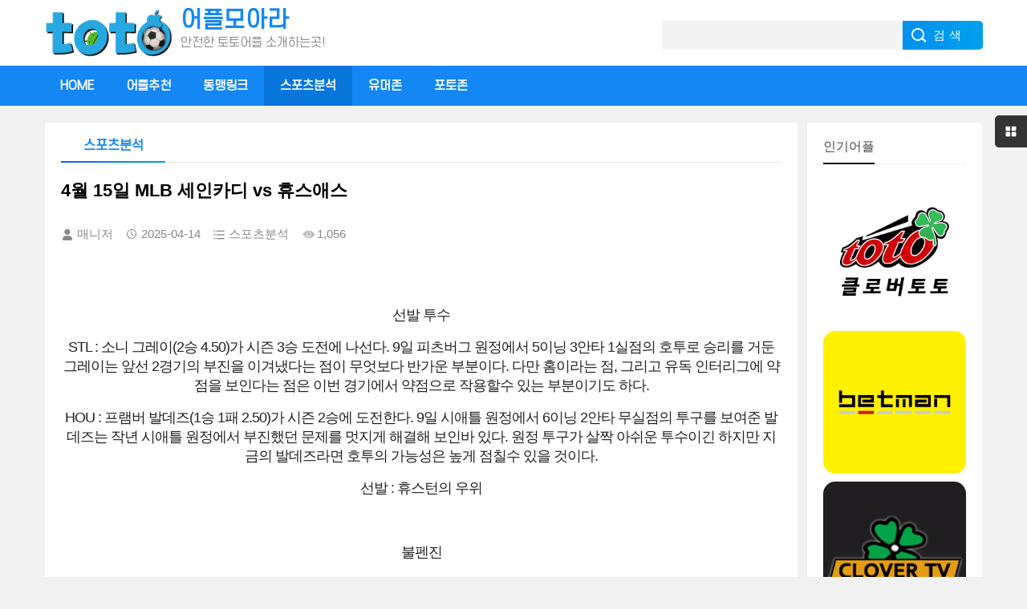

--- FILE ---
content_type: text/html; charset=utf-8
request_url: https://appmoara.com/bbs/board.php?bo_table=analysis&wr_id=6207
body_size: 8961
content:
<!doctype html>
<html lang="ko">
<head>
<meta charset="utf-8">

<meta name="viewport" content="width=device-width,initial-scale=1.0,minimum-scale=0,maximum-scale=10,user-scalable=yes">
<meta name="Location" content="KO">
<meta name="subject" content="4월 15일 MLB 세인카디 vs 휴스애스 - 국내제일 안전한 스포츠 토토앱,스포츠 베팅앱,스포츠 베팅어플,스포츠중계,스포츠 토토어플 스포츠 어플모아라" />
<meta name="keywords" content="스토츠토토,토토어플,토토앱,베팅어플,베팅앱,스포츠중계,토토중계,라이브스포츠,해외축구중계,해외스포츠방송,어플다운,무료APK,무료APP" />
<meta name="description" content="선발 투수STL : 소니 그레이(2승 4.50)가 시즌 3승 도전에 나선다. 9일 피츠버그 원정에서 5이닝 3안타 1실점의 호투로 승리를 거둔 그레이는 앞선 2경기의 부진을 이겨냈다는 점이 무엇보다 반가운 부분이다. 다만 홈이라는 점, 그리고 유독 인터리그에 약점을 보" />
<meta property="og:site_name" content="국내제일 안전한 스포츠 토토앱,스포츠 베팅앱,스포츠 베팅어플,스포츠중계,스포츠 토토어플 스포츠 어플모아라" />
<meta property="og:title" content="4월 15일 MLB 세인카디 vs 휴스애스 - 국내제일 안전한 스포츠 토토앱,스포츠 베팅앱,스포츠 베팅어플,스포츠중계,스포츠 토토어플 스포츠 어플모아라" />
<meta property="og:description" content="선발 투수STL : 소니 그레이(2승 4.50)가 시즌 3승 도전에 나선다. 9일 피츠버그 원정에서 5이닝 3안타 1실점의 호투로 승리를 거둔 그레이는 앞선 2경기의 부진을 이겨냈다는 점이 무엇보다 반가운 부분이다. 다만 홈이라는 점, 그리고 유독 인터리그에 약점을 보" />
<meta property="og:image" content="https://appmoara.com/theme/apk_download/images/logo.png">

<script type="application/ld+json">
{
    "@context": "http://schema.org",
    "@type": "Organization",
    "url": "https://appmoara.com",
    "logo": "https://appmoara.com/theme/apk_download/images/logo.png",
    "contactPoint": {
        "@type": "ContactPoint",
        "telephone": "+82-02-1234-1234",
        "contactType": "customer service"
    },
    "potentialAction": {
        "@type": "SearchAction",
        "target": "https://appmoara.com/bbs/search.php?sfl=wr_subject%7C%7Cwr_content&sop=and&stx={search_term_string}",
        "query-input": "required name=search_term_string"
    },
    "sameAs": []
}
</script>
<title>4월 15일 MLB 세인카디 vs 휴스애스 - 국내제일 안전한 스포츠 토토앱,스포츠 베팅앱,스포츠 베팅어플,스포츠중계,스포츠 토토어플 스포츠 어플모아라</title>
<link href="https://appmoara.com/theme/apk_download/css/base.css?ver=220620" rel="stylesheet">
<link rel="stylesheet" href="https://appmoara.com/js/font-awesome/css/font-awesome.min.css?ver=220620">
<link href="https://appmoara.com/theme/apk_download/css/m.css?ver=220620" rel="stylesheet">

<!--[if lte IE 8]>
<script src="https://appmoara.com/js/html5.js"></script>
<![endif]-->
<script>
// 자바스크립트에서 사용하는 전역변수 선언
var g5_url       = "https://appmoara.com";
var g5_bbs_url   = "https://appmoara.com/bbs";
var g5_is_member = "";
var g5_is_admin  = "";
var g5_is_mobile = "";
var g5_bo_table  = "analysis";
var g5_sca       = "";
var g5_editor    = "smarteditor2";
var g5_cookie_domain = "";
</script>


<script src="https://appmoara.com/js/jquery-1.12.4.min.js?ver=221017"></script>
<script src="https://appmoara.com/js/jquery-migrate-1.4.1.min.js?ver=221017"></script>
<script src="https://appmoara.com/js/jquery.menu.js?ver=221017"></script>
<script src="https://appmoara.com/js/common.js?ver=221017"></script>
<script src="https://appmoara.com/js/wrest.js?ver=221017"></script>
<script src="https://appmoara.com/js/placeholders.min.js?ver=221017"></script>
</head>
<body>


<header>


  <div class="logo-section box">
    <div class="search">
      <form action="https://appmoara.com/bbs/search.php" method="get" name="searchform" id="searchform" onsubmit="return fsearchbox_submit(this);">
        <input name="stx" id="sch_stx" class="input_text" value="" style="color: rgb(153, 153, 153);" onfocus="if(value=='검색어 입력하세요'){this.style.color='#000';value=''}" onblur="if(value==''){this.style.color='#999';value='검색어 입력하세요'}" type="text">
        <input type="hidden" name="sfl" value="wr_subject||wr_content">
        <input type="hidden" name="sop" value="and">
        <input name="Submit" class="input_submit" value="검색" type="submit">
      </form>
    </div>
    <div class="logo"><a href="/"><img src="https://appmoara.com/theme/apk_download/images/logo.png">
      <h2 class="logo-title">어플모아라</h2>
      <p class="logo-text">안전한 토토어플 소개하는곳!</p>
      </a> </div>
  </div>
  <div class="clear"></div>
  <div class="topnav">
    <h2>어플모아라</h2>
    <nav>
      <ul id="starlist">
        <li><a href="/" class="">HOME</a></li>
                
        <li >
            <a href="/bbs/board.php?bo_table=apks" class="">어플추천</a>

                        
        </li>
                
        <li >
            <a href="/bbs/board.php?bo_table=links" class="">동맹링크</a>

                        
        </li>
                
        <li >
            <a href="https://appmoara.com/bbs/board.php?bo_table=analysis" class="deep">스포츠분석</a>

                        
        </li>
                
        <li >
            <a href="/bbs/board.php?bo_table=humor" class="">유머존</a>

                        
        </li>
                
        <li >
            <a href="/bbs/board.php?bo_table=photo" class="">포토존</a>

                        
        </li>
                    

      </ul>
    </nav>
    <h2 id="mnavh"><span class="navicon"></span></h2>
  </div>
  <div class="is-search">
    <section><i></i>검색어 입력하세요</section>
  </div>
  <div class="search-page">
    <div class="go-left"></div>
    <div class="search">
      <form action="https://appmoara.com/bbs/search.php" method="get" name="searchform" id="searchform" onsubmit="return fsearchbox_submit(this);">
        <input name="stx" id="sch_stx" class="input_text" value="검색어 입력하세요" style="color: rgb(153, 153, 153);" onfocus="if(value=='검색어 입력하세요'){this.style.color='#000';value=''}" onblur="if(value==''){this.style.color='#999';value='검색어 입력하세요'}" type="text">
        <input type="hidden" name="sfl" value="wr_subject||wr_content">
        <input type="hidden" name="sop" value="and">
        <input name="Submit" class="input_submit" value="검색" type="submit">
      </form>
    </div>
    <div class="clear"></div>
  </div>

<script>
    function fsearchbox_submit(f)
    {
        if (f.stx.value.length < 2) {
            alert("검색어는 두글자 이상 입력하십시오.");
            f.stx.select();
            f.stx.focus();
            return false;
        }

        // 검색에 많은 부하가 걸리는 경우 이 주석을 제거하세요.
        var cnt = 0;
        for (var i=0; i<f.stx.value.length; i++) {
            if (f.stx.value.charAt(i) == ' ')
                cnt++;
        }

        if (cnt > 1) {
            alert("빠른 검색을 위하여 검색어에 공백은 한개만 입력할 수 있습니다.");
            f.stx.select();
            f.stx.focus();
            return false;
        }

        return true;
    }
</script>

</header>

<div class="clear blank"></div><style>
.card{display: none;}    

</style>


<script src="https://appmoara.com/theme/apk_download/js/main.js"></script>
<script src="https://appmoara.com/theme/apk_download/js/hc-sticky.js"></script>
<script src="https://appmoara.com/theme/apk_download/js/aside-sticky.js"></script>

<script src="https://appmoara.com/js/viewimageresize.js"></script>

<!-- 게시물 읽기 시작 { -->

<article>
  <div class="left-box">
    <div class="whitebg">

      <div class="news-title">
        <span class="weizhi" style="display: none;">
            您现在的位置是：
            <a href="/">首页</a>>
            <a href="/bbs/board.php?bo_table=analysis">스포츠분석</a>
                
        </span>

       


        <h2>스포츠분석</h2>

      </div>

      <div class="newstext-box">

        <h1 class="news-title-h1">
        4월 15일 MLB 세인카디 vs 휴스애스        </h1>

        <div class="keywords"></div>

        <div class="picview-other"> 
            <span class="po-from">
            매니저</span>            </span>
            <span class="po-date">2025-04-14</span>
            <span class="po-classname">스포츠분석</span>
            <span class="po-view">1,056</span> 
        </div>

        <div class="newstext">
        <!-- 본문 내용 시작 { -->
        <div id="bo_v_con"><p><a href="https://liveman.net/bbs/view_image.php?fn=%2Fdata%2Feditor%2F2504%2Fe48746b074b191e031ca3f36b6675449_1744624764_8131.png" target="_blank" class="view_image" rel="nofollow noreferrer noopener"></a></p><p><br /></p><p class="ql-align-center" style="background-repeat:no-repeat;margin-bottom:16px;text-align:center;color:rgba(0,0,0,0.87);font-family:NanumSquareRound, GmarketSans, dotum, sans-serif;font-size:18px;letter-spacing:-1px;background-color:rgb(255,255,255);"><span style="background-repeat:no-repeat;margin:0px;padding:0px;">선발 투수</span></p><p class="ql-align-center" style="background-repeat:no-repeat;margin-bottom:16px;text-align:center;color:rgba(0,0,0,0.87);font-family:NanumSquareRound, GmarketSans, dotum, sans-serif;font-size:18px;letter-spacing:-1px;background-color:rgb(255,255,255);">STL : 소니 그레이(2승 4.50)가 시즌 3승 도전에 나선다. 9일 피츠버그 원정에서 5이닝 3안타 1실점의 호투로 승리를 거둔 그레이는 앞선 2경기의 부진을 이겨냈다는 점이 무엇보다 반가운 부분이다. 다만 홈이라는 점, 그리고 유독 인터리그에 약점을 보인다는 점은 이번 경기에서 약점으로 작용할수 있는 부분이기도 하다.</p><p class="ql-align-center" style="background-repeat:no-repeat;margin-bottom:16px;text-align:center;color:rgba(0,0,0,0.87);font-family:NanumSquareRound, GmarketSans, dotum, sans-serif;font-size:18px;letter-spacing:-1px;background-color:rgb(255,255,255);">HOU : 프램버 발데즈(1승 1패 2.50)가 시즌 2승에 도전한다. 9일 시애틀 원정에서 6이닝 2안타 무실점의 투구를 보여준 발데즈는 작년 시애틀 원정에서 부진했던 문제를 멋지게 해결해 보인바 있다. 원정 투구가 살짝 아쉬운 투수이긴 하지만 지금의 발데즈라면 호투의 가능성은 높게 점칠수 있을 것이다.</p><p class="ql-align-center" style="background-repeat:no-repeat;margin-bottom:16px;text-align:center;color:rgba(0,0,0,0.87);font-family:NanumSquareRound, GmarketSans, dotum, sans-serif;font-size:18px;letter-spacing:-1px;background-color:rgb(255,255,255);">선발 : 휴스턴의 우위</p><p class="ql-align-center" style="background-repeat:no-repeat;margin-bottom:16px;text-align:center;color:rgba(0,0,0,0.87);font-family:NanumSquareRound, GmarketSans, dotum, sans-serif;font-size:18px;letter-spacing:-1px;background-color:rgb(255,255,255);"><br style="background-repeat:no-repeat;" /></p><p class="ql-align-center" style="background-repeat:no-repeat;margin-bottom:16px;text-align:center;color:rgba(0,0,0,0.87);font-family:NanumSquareRound, GmarketSans, dotum, sans-serif;font-size:18px;letter-spacing:-1px;background-color:rgb(255,255,255);">불펜진</p><p class="ql-align-center" style="background-repeat:no-repeat;margin-bottom:16px;text-align:center;color:rgba(0,0,0,0.87);font-family:NanumSquareRound, GmarketSans, dotum, sans-serif;font-size:18px;letter-spacing:-1px;background-color:rgb(255,255,255);">STL : 리버라토레의 6이닝 무실점 쾌투 이후 3이닝을 삭제해버렸다. 승리조가 아닌 투수들이 제 몫을 해냈다는건 대단히 반가운 부분. 확실히 시리즈 최종전의 세인트루이스는 달라도 뭔가 다르다.</p><p class="ql-align-center" style="background-repeat:no-repeat;margin-bottom:16px;text-align:center;color:rgba(0,0,0,0.87);font-family:NanumSquareRound, GmarketSans, dotum, sans-serif;font-size:18px;letter-spacing:-1px;background-color:rgb(255,255,255);">HOU : 웨스네스키의 6이닝 3실점 투구 이후 3이닝을 무실점으로 막아냈다. 과정은 어쨌든 간에 결과물은 좋은 편. 그러나 불펜진이 계속 안정감 문제가 있다는 점은 발목을 잡기에 좋은 문제다. 그래도 승리조는 믿고 가야 한다.</p><p class="ql-align-center" style="background-repeat:no-repeat;margin-bottom:16px;text-align:center;color:rgba(0,0,0,0.87);font-family:NanumSquareRound, GmarketSans, dotum, sans-serif;font-size:18px;letter-spacing:-1px;background-color:rgb(255,255,255);">불펜 : 아직까지는 막상막하에 가깝다.</p><p class="ql-align-center" style="background-repeat:no-repeat;margin-bottom:16px;text-align:center;color:rgba(0,0,0,0.87);font-family:NanumSquareRound, GmarketSans, dotum, sans-serif;font-size:18px;letter-spacing:-1px;background-color:rgb(255,255,255);"><br style="background-repeat:no-repeat;" /></p><p class="ql-align-center" style="background-repeat:no-repeat;margin-bottom:16px;text-align:center;color:rgba(0,0,0,0.87);font-family:NanumSquareRound, GmarketSans, dotum, sans-serif;font-size:18px;letter-spacing:-1px;background-color:rgb(255,255,255);">타격</p><p class="ql-align-center" style="background-repeat:no-repeat;margin-bottom:16px;text-align:center;color:rgba(0,0,0,0.87);font-family:NanumSquareRound, GmarketSans, dotum, sans-serif;font-size:18px;letter-spacing:-1px;background-color:rgb(255,255,255);">STL : 잭 윌러를 공략하면서 홈런 2발 포함 7점을 올렸다. 주간 경기에 강한 세인트루이스의 특징이 여지없이 드러난 셈. 전체적으로 타격도 활발했고 쳐줘야 할 선수들이 홈런을 쳐준것도 다행이다. 앞으로 놀란 고만을 어떻게 쓸지는 고민해봐야 할듯.</p><p class="ql-align-center" style="background-repeat:no-repeat;margin-bottom:16px;text-align:center;color:rgba(0,0,0,0.87);font-family:NanumSquareRound, GmarketSans, dotum, sans-serif;font-size:18px;letter-spacing:-1px;background-color:rgb(255,255,255);">HOU : 카일 핸드릭스를 완파하면서 아이작 파레디스의 역전 3점 홈런 포함 7점을 올렸다. 겉보기엔 좋아 보이지만 안타는 단 6개. 걸어 나간 선수들을 잘 불러들인게 컸다. 2개의 병살타가 문제. 그런데 이 팀, 원정 타격이 더 좋다.</p><p class="ql-align-center" style="background-repeat:no-repeat;margin-bottom:16px;text-align:center;color:rgba(0,0,0,0.87);font-family:NanumSquareRound, GmarketSans, dotum, sans-serif;font-size:18px;letter-spacing:-1px;background-color:rgb(255,255,255);">타격 : 막상막하</p><p class="ql-align-center" style="background-repeat:no-repeat;margin-bottom:16px;text-align:center;color:rgba(0,0,0,0.87);font-family:NanumSquareRound, GmarketSans, dotum, sans-serif;font-size:18px;letter-spacing:-1px;background-color:rgb(255,255,255);"><br style="background-repeat:no-repeat;" /></p><p class="ql-align-center" style="background-repeat:no-repeat;margin-bottom:16px;text-align:center;color:rgba(0,0,0,0.87);font-family:NanumSquareRound, GmarketSans, dotum, sans-serif;font-size:18px;letter-spacing:-1px;background-color:rgb(255,255,255);">승패 분석</p><p class="ql-align-center" style="background-repeat:no-repeat;margin-bottom:16px;text-align:center;color:rgba(0,0,0,0.87);font-family:NanumSquareRound, GmarketSans, dotum, sans-serif;font-size:18px;letter-spacing:-1px;background-color:rgb(255,255,255);">서로가 시리즈 마지막은 기분 좋게 장식해 보였다. 이번 경기는 나름 진검 승부의 느낌이 있는 편. 그렇지만 금년의 그레이는 작년의 그레이에 비해 안정감이 많이 떨어지는 모습을 드러내고 있고 인터리그 약점도 있는 편이다. 반면 발데즈는 다시금 에이스의 위력을 회복중이고 휴스턴의 타선은 원정에 더 강하다. 휴스턴이 무난한 승리를 가져가지 않겠나 싶다.</p><p class="ql-align-center" style="background-repeat:no-repeat;margin-bottom:16px;text-align:center;color:rgba(0,0,0,0.87);font-family:NanumSquareRound, GmarketSans, dotum, sans-serif;font-size:18px;letter-spacing:-1px;background-color:rgb(255,255,255);"><br style="background-repeat:no-repeat;" /></p><p class="ql-align-center" style="background-repeat:no-repeat;margin-bottom:16px;text-align:center;color:rgba(0,0,0,0.87);font-family:NanumSquareRound, GmarketSans, dotum, sans-serif;font-size:18px;letter-spacing:-1px;background-color:rgb(255,255,255);">예상 스코어 5:3 휴스턴 승리</p><p class="ql-align-center" style="background-repeat:no-repeat;margin-bottom:16px;text-align:center;color:rgba(0,0,0,0.87);font-family:NanumSquareRound, GmarketSans, dotum, sans-serif;font-size:18px;letter-spacing:-1px;background-color:rgb(255,255,255);">승1패 : 휴스턴 승리</p><p class="ql-align-center" style="background-repeat:no-repeat;margin-bottom:16px;text-align:center;color:rgba(0,0,0,0.87);font-family:NanumSquareRound, GmarketSans, dotum, sans-serif;font-size:18px;letter-spacing:-1px;background-color:rgb(255,255,255);">핸디 : 세인트루이스 승리</p><p class="ql-align-center" style="background-repeat:no-repeat;margin-bottom:16px;text-align:center;color:rgba(0,0,0,0.87);font-family:NanumSquareRound, GmarketSans, dotum, sans-serif;font-size:18px;letter-spacing:-1px;background-color:rgb(255,255,255);">언더 오버 : 오버</p><p class="ql-align-center" style="background-repeat:no-repeat;margin-bottom:16px;text-align:center;color:rgba(0,0,0,0.87);font-family:NanumSquareRound, GmarketSans, dotum, sans-serif;font-size:18px;letter-spacing:-1px;background-color:rgb(255,255,255);">SUM : 짝</p></div>
                <!-- } 본문 내용 끝 -->
        </div>


        <div class="clear"></div>

        <div class="share">
            안전한 스포츠토토 및 스포츠배팅 은 <a href="/bbs/board.php?bo_table=apps&wr_id=1">무지개스포츠</a> 에서!
        </div>

      </div>

    </div>
      <div style="clear:both;height: 20px;"></div>
        <div class="info-page">
            
            <nav class="nav-single">
                                  
                <a href="https://appmoara.com/bbs/board.php?bo_table=analysis&amp;wr_id=6208" rel="prev">
                    <span class="meta-nav">  
                        <span class="post-nav">
                         이전
                        </span><br>4월 15일 MLB 샌디파드 vs 시카컵스                    </span>
                </a>
                                                <a href="https://appmoara.com/bbs/board.php?bo_table=analysis&amp;wr_id=6206" rel="next">
                    <span class="meta-nav">
                        <span class="post-nav">다음
                            
                        </span><br>4월 15일 MLB 밀워브루 vs 디트타이                    </span>
                </a>
                                
            </nav>
            
        </div>     
        
        

    <div class="clear blank"></div>

    <div class="otherlink whitebg">

      <div class="news-title">

        <h2>관련게시글</h2>

      </div>

      <ul>
        


<li>
	<a href="https://appmoara.com/bbs/board.php?bo_table=analysis&amp;wr_id=6733">
		4월 29일 NPB 오릭스 vs 지바롯데	</a>
</li>


<li>
	<a href="https://appmoara.com/bbs/board.php?bo_table=analysis&amp;wr_id=6732">
		4월 29일 NPB 야쿠르트 vs 요코베이	</a>
</li>


<li>
	<a href="https://appmoara.com/bbs/board.php?bo_table=analysis&amp;wr_id=6731">
		4월 29일 NPB 요미우리 vs 히로카프	</a>
</li>


<li>
	<a href="https://appmoara.com/bbs/board.php?bo_table=analysis&amp;wr_id=6730">
		4월 29일 NPB 주니치 vs 한신	</a>
</li>


<li>
	<a href="https://appmoara.com/bbs/board.php?bo_table=analysis&amp;wr_id=6729">
		4월 29일 NPB 세이부 vs 라쿠텐	</a>
</li>


<li>
	<a href="https://appmoara.com/bbs/board.php?bo_table=analysis&amp;wr_id=6728">
		4월 29일 NPB 소프트뱅 vs 닛폰햄	</a>
</li>


<li>
	<a href="https://appmoara.com/bbs/board.php?bo_table=analysis&amp;wr_id=6727">
		4월 29일 KBO 두산 vs KT	</a>
</li>


<li>
	<a href="https://appmoara.com/bbs/board.php?bo_table=analysis&amp;wr_id=6726">
		4월 29일 KBO SSG vs 삼성	</a>
</li>


<li>
	<a href="https://appmoara.com/bbs/board.php?bo_table=analysis&amp;wr_id=6725">
		4월 29일 KBO KIA vs NC	</a>
</li>


<li>
	<a href="https://appmoara.com/bbs/board.php?bo_table=analysis&amp;wr_id=6724">
		4월 29일 KBO 키움 vs 롯데	</a>
</li>


<li>
	<a href="https://appmoara.com/bbs/board.php?bo_table=analysis&amp;wr_id=6723">
		4월 29일 KBO 한화 vs LG	</a>
</li>


<li>
	<a href="https://appmoara.com/bbs/board.php?bo_table=analysis&amp;wr_id=6722">
		4월 29일 세리에A 엘라스 vs 칼리아리	</a>
</li>

 
      </ul>

    </div>

  </div>

  
  <aside class="side-section right-box">

    <div class="whitebg tuijian">

      <h2 class="side-title">인기어플</h2>
<!--
      <section class="topnews imgscale"><a href="#"><img src="https://appmoara.com/theme/apk_download/images/aside01.jpg"></a></section>
-->   <div style="clear:both;"></div>   
      
<ul class="side-img-list">
 			
	<li> 
			<a href="https://appmoara.com/bbs/board.php?bo_table=apks&amp;wr_id=3">
	      <i>
	        
	        	<img src="https://appmoara.com/data/file/apks/ef8a450538dad1ed509b762b829a5828_dgo0wZI7_56ea76248500ad8ec08cec4b4f30329fcf61d0ae.png" alt="클로버토토"/>

	      </i> 
	    </a>
	    <span class="down_over">
      <a href="https://appmoara.com/bbs/link.php?bo_table=apks&amp;wr_id=3&amp;no=1" ><em>APK다운로드</em></a>
    	</span>
  </li> 
 			
	<li> 
			<a href="https://appmoara.com/bbs/board.php?bo_table=apks&amp;wr_id=1">
	      <i>
	        
	        	<img src="https://appmoara.com/data/file/apks/ef8a450538dad1ed509b762b829a5828_cE8QqvnZ_0922941fa6ba24cca30e63004977f339940d4ed8.png" alt="베트맨놀이터"/>

	      </i> 
	    </a>
	    <span class="down_over">
      <a href="https://appmoara.com/bbs/link.php?bo_table=apks&amp;wr_id=1&amp;no=1" ><em>APK다운로드</em></a>
    	</span>
  </li> 
 			
	<li> 
			<a href="https://appmoara.com/bbs/board.php?bo_table=apks&amp;wr_id=4">
	      <i>
	        
	        	<img src="https://appmoara.com/data/file/apks/ef8a450538dad1ed509b762b829a5828_EcMnOvr8_72657b70202af957c257f13bce281e9b1340a358.webp" alt="클로버티비"/>

	      </i> 
	    </a>
	    <span class="down_over">
      <a href="https://appmoara.com/bbs/link.php?bo_table=apks&amp;wr_id=4&amp;no=1" ><em>APK다운로드</em></a>
    	</span>
  </li> 
 			
	<li> 
			<a href="https://appmoara.com/bbs/board.php?bo_table=apks&amp;wr_id=6">
	      <i>
	        
	        	<img src="https://appmoara.com/data/file/apks/ef8a450538dad1ed509b762b829a5828_iGTEzMb8_832afffec43ce27d559e69539b9864eadef5c333.png" alt="안전메이저PLUS"/>

	      </i> 
	    </a>
	    <span class="down_over">
      <a href="https://appmoara.com/bbs/link.php?bo_table=apks&amp;wr_id=6&amp;no=1" ><em>APK다운로드</em></a>
    	</span>
  </li> 
   

</ul> 

    </div>

    <div class="blank clear" ></div>

    <div class="whitebg tuijian2">

      <h2 class="side-title">파워링크</h2>
<!--
      <section class="topnews imgscale"><a href="/"><img src="https://appmoara.com/theme/apk_download/images/aside02.jpg"></a></section>
-->      
      

<ul> 
 			
	<li> 
        <a href="https://appmoara.com/bbs/board.php?bo_table=links&amp;wr_id=1" rel="nofollow">
        	<i><img src="https://appmoara.com/data/file/links/ef8a450538dad1ed509b762b829a5828_4tyeVbsd_8c403d10ba7c6e37578e6127a18cfb19149af61b.webp" alt="클로버티비"/></i>
        </a>
				<span class="down_over">
					<a href="https://appmoara.com/bbs/link.php?bo_table=links&amp;wr_id=1&amp;no=1" target="_blank">클로버티비</a>
				</span>        
  </li> 

 			
	<li> 
        <a href="https://appmoara.com/bbs/board.php?bo_table=links&amp;wr_id=11" rel="nofollow">
        	<i><img src="https://appmoara.com/data/editor/2411/820f23bed120fd56cb7b78e674567686_1731405643_3519.gif" alt="토판사티비"/></i>
        </a>
				<span class="down_over">
					<a href="https://appmoara.com/bbs/link.php?bo_table=links&amp;wr_id=11&amp;no=1" target="_blank">토판사티비</a>
				</span>        
  </li> 

 			
	<li> 
        <a href="https://appmoara.com/bbs/board.php?bo_table=links&amp;wr_id=3" rel="nofollow">
        	<i><img src="https://appmoara.com/data/editor/2411/1fd62a043655fa26d87a08e78c209c30_1731334086_9566.gif" alt="토토맨티비"/></i>
        </a>
				<span class="down_over">
					<a href="https://appmoara.com/bbs/link.php?bo_table=links&amp;wr_id=3&amp;no=1" target="_blank">토토맨티비</a>
				</span>        
  </li> 

 			
	<li> 
        <a href="https://appmoara.com/bbs/board.php?bo_table=links&amp;wr_id=10" rel="nofollow">
        	<i><img src="https://appmoara.com/data/editor/2411/820f23bed120fd56cb7b78e674567686_1731405441_5973.gif" alt="캡틴티비"/></i>
        </a>
				<span class="down_over">
					<a href="https://appmoara.com/bbs/link.php?bo_table=links&amp;wr_id=10&amp;no=1" target="_blank">캡틴티비</a>
				</span>        
  </li> 

 
</ul>
    </div>

    <div class="blank clear" ></div>


    <div class="ad ad-small">배너（320*140）</div>


  </aside>



    
</article>
<!-- } 게시판 읽기 끝 -->

<script>
$(function() {
    $("a.view_file_download").click(function() {
        if(!g5_is_member) {
            alert("다운로드 권한이 없습니다.\n회원이시라면 로그인 후 이용해 보십시오.");
            return false;
        }

        var msg = "파일을 다운로드 하시면 포인트가 차감(-20점)됩니다.\n\n포인트는 게시물당 한번만 차감되며 다음에 다시 다운로드 하셔도 중복하여 차감하지 않습니다.\n\n그래도 다운로드 하시겠습니까?";

        if(confirm(msg)) {
            var href = $(this).attr("href")+"&js=on";
            $(this).attr("href", href);

            return true;
        } else {
            return false;
        }
    });
});

function board_move(href)
{
    window.open(href, "boardmove", "left=50, top=50, width=500, height=550, scrollbars=1");
}
</script>

<script>
$(function() {
    $("a.view_image").click(function() {
        window.open(this.href, "large_image", "location=yes,links=no,toolbar=no,top=10,left=10,width=10,height=10,resizable=yes,scrollbars=no,status=no");
        return false;
    });

    // 추천, 비추천
    $("#good_button, #nogood_button").click(function() {
        var $tx;
        if(this.id == "good_button")
            $tx = $("#bo_v_act_good");
        else
            $tx = $("#bo_v_act_nogood");

        excute_good(this.href, $(this), $tx);
        return false;
    });

    // 이미지 리사이즈
    $("#bo_v_atc").viewimageresize();
});

function excute_good(href, $el, $tx)
{
    $.post(
        href,
        { js: "on" },
        function(data) {
            if(data.error) {
                alert(data.error);
                return false;
            }

            if(data.count) {
                $el.find("strong").text(number_format(String(data.count)));
                if($tx.attr("id").search("nogood") > -1) {
                    $tx.text("이 글을 비추천하셨습니다.");
                    $tx.fadeIn(200).delay(2500).fadeOut(200);
                } else {
                    $tx.text("이 글을 추천하셨습니다.");
                    $tx.fadeIn(200).delay(2500).fadeOut(200);
                }
            }
        }, "json"
    );
}
</script>
<!-- } 게시글 읽기 끝 -->
    </div>
    <div id="aside">
                    </div>
</div>

</div>


<div class="blank clear"></div>
</article>
<!-- } 콘텐츠 끝 -->
<footer>
  <div class="footer box">

    <div class="endnav">
      <p><b>주의사항：</b></p>
      <p>1、만 19세 미만의 청소년은 가입이 불가능한 사이트입니다.</p>
      <p>2、본인이 아닌 타인에게 회원가입 인증을 대여하는 행위는 금지되어 있습니다.</p>
      <p>Copyright ©  All Rights Reserved. 사이트VPS：<a href="https://my.hosteons.com/aff.php?aff=560" target="_blank" rel="nofollow">hostEONS</a> </p>
      <p>
<!-- 접속자집계 시작 { -->


        <span>오늘: <strong>518</strong></span>   
        <span>어제: <strong>1,175</strong></span>   
        <span>최고: <strong>6,034</strong></span>


<!-- } 접속자집계 끝 --></p>
    </div>
  </div>
</footer>
<div class="toolbar-open"></div>
<div class="toolbar">
  <div class="toolbar-close"><span id="closed"></span></div>
  <div class="toolbar-nav">
    <ul id="toolbar-menu">
      <li><i class="side-icon-user"></i>
        <section>
          <div class="userinfo">
            
<!-- 로그인 전 아웃로그인 시작 { -->

<form name="foutlogin" action="https://appmoara.com/bbs/login_check.php" onsubmit="return fhead_submit(this);" method="post" autocomplete="off">
    <input type="hidden" name="url" value="https%3A%2F%2Fappmoara.com%2Fbbs%2Fboard.php%3Fbo_table%3Danalysis%26wr_id%3D6207">
    <input type="text" id="ol_id" name="mb_id" class="inputText" size="16" placeholder="아이디"/>
    <input type="password" name="mb_password" id="ol_pw" class="inputText" size="16" placeholder="비밀번호"/>
    <input type="submit" id="ol_submit" value="로그인" class="inputsub-dl" />
    <a href="https://appmoara.com/bbs/register.php" class="inputsub-zc">회원가입</a>
</form>

<script>
/*    
jQuery(function($) {

    var $omi = $('#ol_id'),
        $omp = $('#ol_pw'),
        $omi_label = $('#ol_idlabel'),
        $omp_label = $('#ol_pwlabel');

    $omi_label.addClass('ol_idlabel');
    $omp_label.addClass('ol_pwlabel');

    $("#auto_login").click(function(){
        if ($(this).is(":checked")) {
            if(!confirm("자동로그인을 사용하시면 다음부터 회원아이디와 비밀번호를 입력하실 필요가 없습니다.\n\n공공장소에서는 개인정보가 유출될 수 있으니 사용을 자제하여 주십시오.\n\n자동로그인을 사용하시겠습니까?"))
                return false;
        }
    });
});
*/
function fhead_submit(f)
{
    if( $( document.body ).triggerHandler( 'outlogin1', [f, 'foutlogin'] ) !== false ){
        return true;
    }
    return false;
}
</script>
<!-- } 로그인 전 아웃로그인 끝 -->
            
          </div>
        </section>
      </li>
      <li><i class="side-icon-qq"></i>
        <section class="qq-section">
          <div class="qqinfo"><a href="https://t.me/GY113">광고등록문의</a><a href="https://t.me/GY113">앱등록문의</a><a href="https://t.me/GY113">텔레그램</a></div>
        </section>
      </li>

    </ul>
  </div>
</div>
<div class="endmenu">

  <ul>
    <li><a href="/"><i class="fa fa-home" aria-hidden="true"></i>HOME</a></li>
    <li><a href="/bbs/board.php?bo_table=links"><i class="fa fa-users" aria-hidden="true"></i>중계업체</a></li>
    <li><a href="/bbs/board.php?bo_table=apps"><i class="fa fa-cloud-download" aria-hidden="true"></i>어플추천</a></li>
        <li><a href="/bbs/login.php"><i class="iconfont icon-My"></i>로그인</a></li>
      </ul>
</div>
<a href="#" title="맨 위로" class="icon-top"></a>





<!-- } 하단 끝 -->

<script>
$(function() {
    // 폰트 리사이즈 쿠키있으면 실행
    font_resize("container", get_cookie("ck_font_resize_rmv_class"), get_cookie("ck_font_resize_add_class"));
});
</script>

<!-- Google tag (gtag.js) -->
<script async src="https://www.googletagmanager.com/gtag/js?id=G-FWC92384DQ"></script>
<script>
  window.dataLayer = window.dataLayer || [];
  function gtag(){dataLayer.push(arguments);}
  gtag('js', new Date());

  gtag('config', 'G-FWC92384DQ');
</script>




<!-- ie6,7에서 사이드뷰가 게시판 목록에서 아래 사이드뷰에 가려지는 현상 수정 -->
<!--[if lte IE 7]>
<script>
$(function() {
    var $sv_use = $(".sv_use");
    var count = $sv_use.length;

    $sv_use.each(function() {
        $(this).css("z-index", count);
        $(this).css("position", "relative");
        count = count - 1;
    });
});
</script>
<![endif]-->


</body>
</html>

<!-- 사용스킨 : theme/basic_list -->
